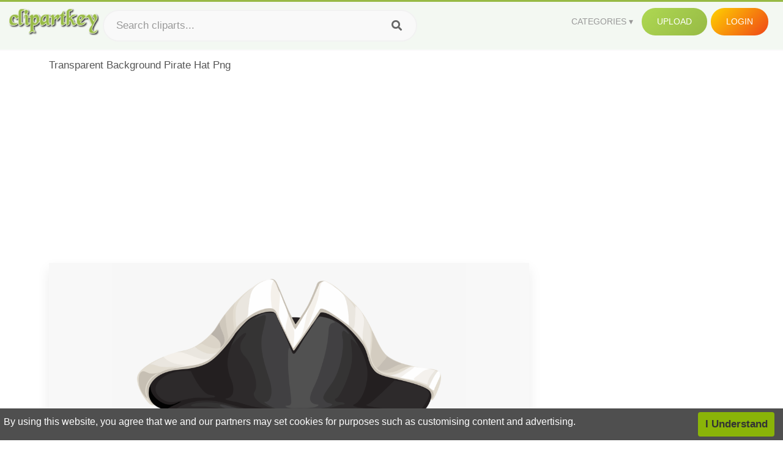

--- FILE ---
content_type: text/html;charset=utf-8
request_url: https://www.clipartkey.com/view/ooThxR_transparent-background-pirate-hat-png/
body_size: 11553
content:






<!DOCTYPE html>
<html xmlns="//www.w3.org/1999/xhtml" lang="en"><head>
<meta name="viewport" content="width=device-width">
<meta name="viewport" content="initial-scale=1.0">
<meta name="robots" content="index,follow">


<title>Transparent Background Pirate Hat Png ,  Free Transparent Clipart - ClipartKey</title>

<meta name="description" content="Transparent Background Pirate Hat Png is a free transparent background clipart image uploaded by Tibiabr Fansite. Download it for free and search more on ClipartKey.">
<meta property="keywords" content="Transparent Background Pirate Hat Png, free clipart download, png, clipart , clip art, transparent clipart, free download, png download , background, fashion, skull, cap, texture, ladies hat, sword, head, pattern, style, ship, lady, frame, accessory, captain, isolated, design, set, treasure, baseball hat,   ">


         

<meta property="og:locale" content="en_US">


<meta property="og:type" content="website" />
<meta property="og:url" content="https://www.clipartkey.com/view/ooThxR_transparent-background-pirate-hat-png/" />
<meta property="og:title" content="Transparent Background Pirate Hat Png ,  Free Transparent Clipart - ClipartKey" />
<meta property="og:description" content="Transparent Background Pirate Hat Png is a free transparent background clipart image uploaded by Tibiabr Fansite. Download it for free and search more on ClipartKey." />
<meta property="og:image" content="https://www.clipartkey.com/mpngs/m/116-1160140_transparent-background-pirate-hat-png.png">
<meta property="og:site_name" content="clipartkey.com" />
<meta name="twitter:card" content="photo">
<meta name="twitter:title" content="Transparent Background Pirate Hat Png ,  Free Transparent Clipart - ClipartKey">
<meta name="twitter:image" content="https://www.clipartkey.com/mpngs/m/116-1160140_transparent-background-pirate-hat-png.png">
 
<script data-ad-client="ca-pub-7597197106102937" async src="https://pagead2.googlesyndication.com/pagead/js/adsbygoogle.js"></script>


 <link rel="canonical" href="https://www.clipartkey.com/view/ooThxR_transparent-background-pirate-hat-png/" />
 
 
<link rel="stylesheet" type="text/css" href="/css/style.css?v=1.1">
<link rel="stylesheet" href="/css/all.min.css?v=2">
<link rel="stylesheet" href="/css/indexnew.css?v=2" />
<link rel="stylesheet" href="/css/page.css" />
<link rel="stylesheet" href="/css/style-content.css">
<style>
@media screen and (min-width:700px){form.search-form{     width: 30em; } }
.pilla {
    margin: 5px 5px -5px 5px;
    padding: 12px 10px!important;
    border-radius: 24px;
    border: 1px solid #ccc;
    line-height: 50px;
    height: 30px;
    text-transform: capitalize!important;
}
.breadcrumb a:hover{    background-color:#f7f8e9;color:#000;}
.colorlist a:hover{border: 1px solid #222!important;}
.pagination {
    list-style-type: none;
    display: -webkit-box;
    display: -webkit-flex;
    display: -ms-flexbox;
    display: flex;
    -webkit-box-pack: center;
    -webkit-justify-content: center;
    -ms-flex-pack: center;
    justify-content: center;
    -webkit-box-align: center;
    -webkit-align-items: center;
    -ms-flex-align: center;
    align-items: center;
    padding: 1.5rem 0 2rem;
}
.pagination li {
    margin: 0 .10rem;

}
.itemcss:hover {
    background-color: #877e7e;
	color: #FFF!important;
}
.active,.active .itemcss, .active .itemcss:hover {
    background-color: #696a67!important;
    color: #FFF!important;
}

.itemcss {
    display: block;
    padding: .6rem 1.2rem;
    text-decoration: none;
    margin-left: 8px;
    font-size: 1.325rem;
    color: #796d6d;
    background-color: #f4f2f2;
    border-radius: 2px;
    -moz-border-radius: 2px;
    -webkit-border-radius: 4px;
    -o-border-radius: 2px;
}
 

.pdt-img-border:hover .list-tree-btns {
    display: block;
}
.pdt-img-border:hover .pdt-img-gray{display:block}
.list-tree-btns {
    display: none;
    position: absolute;
    left: 0;
    top: 50%;
    margin-top: -45px;
    z-index: 9;
    width: 100%;
    height: 90px;
    color: #fff;
    text-align: center;
    z-index: 5;
}
.pdt-btn-link {
    display: block;
    margin-left: auto;
    margin-right: auto;
    background: #f78c0c;
    border-radius: 4px;
    text-align: center;
    width: 280px;
    padding: 10px 0;
    color: #fff;
}
.pdt-btn-i {
    display: inline-block;
    height: 25px;
    width: 25px;
    vertical-align: middle;
    display: inline-block;
    background: url(/images/icon-down.png) no-repeat;
    background-size: cover;
}
.pdt-btn-box {
    display: inline-block;
    vertical-align: middle;
    margin-left: 10px;
}
.pdt-img-gray {
    display: none;
    position: absolute;
    left: 0;
    top: 0;
    bottom: 0;
    right: 0;
    width: 100%;
    height: 100%;
    z-index: 2;
    background: rgba(0,0,0,.4);
}
div.right_sidebar div.home_categories {
  margin: 0 0 20px 0;
}
div.home_categories_sidebar a {
  float: none;
  margin: 0 0 13px 0;
  width: auto;
  height: 80px;
  font-size: 18px;
}

@media screen and (max-width: 900px){
	.right_sidebar {
	display:none;
}
}

div.tags_single a {
    display: inline-block;
    padding: 2px 11px;
    margin: 0 4px 5px 0;
    color: #999;
    font-size: 13px;
    text-decoration: none;
    background: #efefef;
    border-radius: 2px;
}

.click_pop {cursor:pointer!important;}
</style>

 
</head>

<body class="home page-template-default page page-id-5494 responsive-menu-slide-right">


 
 







<div class="header" id="topid" >
<a href="/" class="logo" title="Free Stock Photos">
<img src="/images/logo.png" width="150"  alt="Free Stock Photos" />
</a>
<form method="get" id="topsearchid" class="search-form" action="/search.html" style="margin-left:3px;" onsubmit="return search(this);">
<input aria-label="Search term" type="text" class="search-field" placeholder="Search cliparts..." value="" name="k" />
<input aria-label="Search" type="submit" class="search-submit" value="&#xf002;" style="font-family:'Font Awesome 5 Free';font-weight: 900;" />
</form>
<style>i.new-posts {display: inline;}</style>
<ul id="menu-pj" class="headermenu2015" style="float:right;"> 
<li id="menu-item-3475" class="menu-item menu-item-type-custom menu-item-object-custom menu-item-has-children menu-item-3475"><a href="#"><strong>Categories</strong></a>
<ul class="sub-menu">



<li id="menu-item-3459" class="menu-item menu-item-type-taxonomy menu-item-object-category menu-item-3459">
<a title="Animals Clipart" href="https://www.clipartkey.com/category/1/">Animals</a></li>

<li id="menu-item-3459" class="menu-item menu-item-type-taxonomy menu-item-object-category menu-item-3459">
<a title="Architecture Clipart" href="https://www.clipartkey.com/category/102/">Architecture</a></li>

<li id="menu-item-3459" class="menu-item menu-item-type-taxonomy menu-item-object-category menu-item-3459">
<a title="Astrological Signs Clipart" href="https://www.clipartkey.com/category/113/">Astrological Signs</a></li>

<li id="menu-item-3459" class="menu-item menu-item-type-taxonomy menu-item-object-category menu-item-3459">
<a title="Cars Clipart" href="https://www.clipartkey.com/category/125/">Cars</a></li>

<li id="menu-item-3459" class="menu-item menu-item-type-taxonomy menu-item-object-category menu-item-3459">
<a title="Celebrities Clipart" href="https://www.clipartkey.com/category/194/">Celebrities</a></li>

<li id="menu-item-3459" class="menu-item menu-item-type-taxonomy menu-item-object-category menu-item-3459">
<a title="Clothing Clipart" href="https://www.clipartkey.com/category/369/">Clothing</a></li>

<li id="menu-item-3459" class="menu-item menu-item-type-taxonomy menu-item-object-category menu-item-3459">
<a title="Electronics Clipart" href="https://www.clipartkey.com/category/409/">Electronics</a></li>

<li id="menu-item-3459" class="menu-item menu-item-type-taxonomy menu-item-object-category menu-item-3459">
<a title="Fantasy, Religion Clipart" href="https://www.clipartkey.com/category/459/">Fantasy, Religion</a></li>

<li id="menu-item-3459" class="menu-item menu-item-type-taxonomy menu-item-object-category menu-item-3459">
<a title="Flowers Clipart" href="https://www.clipartkey.com/category/514/">Flowers</a></li>

<li id="menu-item-3459" class="menu-item menu-item-type-taxonomy menu-item-object-category menu-item-3459">
<a title="Food Clipart" href="https://www.clipartkey.com/category/526/">Food</a></li>

<li id="menu-item-3459" class="menu-item menu-item-type-taxonomy menu-item-object-category menu-item-3459">
<a title="Fruits, Nuts Clipart" href="https://www.clipartkey.com/category/606/">Fruits, Nuts</a></li>

<li id="menu-item-3459" class="menu-item menu-item-type-taxonomy menu-item-object-category menu-item-3459">
<a title="Furniture Clipart" href="https://www.clipartkey.com/category/642/">Furniture</a></li>

<li id="menu-item-3459" class="menu-item menu-item-type-taxonomy menu-item-object-category menu-item-3459">
<a title="Games Clipart" href="https://www.clipartkey.com/category/665/">Games</a></li>

<li id="menu-item-3459" class="menu-item menu-item-type-taxonomy menu-item-object-category menu-item-3459">
<a title="Heroes, Actors Clipart" href="https://www.clipartkey.com/category/685/">Heroes, Actors</a></li>

<li id="menu-item-3459" class="menu-item menu-item-type-taxonomy menu-item-object-category menu-item-3459">
<a title="Holidays Clipart" href="https://www.clipartkey.com/category/727/">Holidays</a></li>

<li id="menu-item-3459" class="menu-item menu-item-type-taxonomy menu-item-object-category menu-item-3459">
<a title="Insects Clipart" href="https://www.clipartkey.com/category/738/">Insects</a></li>

<li id="menu-item-3459" class="menu-item menu-item-type-taxonomy menu-item-object-category menu-item-3459">
<a title="Jewelry And Gems Clipart" href="https://www.clipartkey.com/category/758/">Jewelry And Gems</a></li>

<li id="menu-item-3459" class="menu-item menu-item-type-taxonomy menu-item-object-category menu-item-3459">
<a title="Logos Clipart" href="https://www.clipartkey.com/category/773/">Logos</a></li>

<li id="menu-item-3459" class="menu-item menu-item-type-taxonomy menu-item-object-category menu-item-3459">
<a title="Miscellaneous Clipart" href="https://www.clipartkey.com/category/836/">Miscellaneous</a></li>

<li id="menu-item-3459" class="menu-item menu-item-type-taxonomy menu-item-object-category menu-item-3459">
<a title="Nature Clipart" href="https://www.clipartkey.com/category/901/">Nature</a></li>

<li id="menu-item-3459" class="menu-item menu-item-type-taxonomy menu-item-object-category menu-item-3459">
<a title="Objects Clipart" href="https://www.clipartkey.com/category/952/">Objects</a></li>

<li id="menu-item-3459" class="menu-item menu-item-type-taxonomy menu-item-object-category menu-item-3459">
<a title="People Clipart" href="https://www.clipartkey.com/category/1029/">People</a></li>

<li id="menu-item-3459" class="menu-item menu-item-type-taxonomy menu-item-object-category menu-item-3459">
<a title="Sport Clipart" href="https://www.clipartkey.com/category/1098/">Sport</a></li>

<li id="menu-item-3459" class="menu-item menu-item-type-taxonomy menu-item-object-category menu-item-3459">
<a title="Symbols Clipart" href="https://www.clipartkey.com/category/1160/">Symbols</a></li>

<li id="menu-item-3459" class="menu-item menu-item-type-taxonomy menu-item-object-category menu-item-3459">
<a title="Tableware Clipart" href="https://www.clipartkey.com/category/1173/">Tableware</a></li>

<li id="menu-item-3459" class="menu-item menu-item-type-taxonomy menu-item-object-category menu-item-3459">
<a title="Technic Clipart" href="https://www.clipartkey.com/category/1191/">Technic</a></li>

<li id="menu-item-3459" class="menu-item menu-item-type-taxonomy menu-item-object-category menu-item-3459">
<a title="Transport Clipart" href="https://www.clipartkey.com/category/1236/">Transport</a></li>

<li id="menu-item-3459" class="menu-item menu-item-type-taxonomy menu-item-object-category menu-item-3459">
<a title="Vegetables Clipart" href="https://www.clipartkey.com/category/1254/">Vegetables</a></li>

<li id="menu-item-3459" class="menu-item menu-item-type-taxonomy menu-item-object-category menu-item-3459">
<a title="Weapons Clipart" href="https://www.clipartkey.com/category/1279/">Weapons</a></li>

<li id="menu-item-3459" class="menu-item menu-item-type-taxonomy menu-item-object-category menu-item-3459">
<a title="Words, Phrases, Labels Clipart" href="https://www.clipartkey.com/category/1319/">Words, Phrases, Labels</a></li>


</ul>
</li>
 
<li id="menu-item-6318" class="menu_green menu-item menu-item-type-custom menu-item-object-custom menu-item-6318">
<a  rel="nofollow" href="/upload/">Upload</a>
</li>


<li id="menu-item-10522" class="menu_gold menu-item menu-item-type-post_type menu-item-object-page menu-item-10522">
<a rel="nofollow" href="/login/" class="modal_trigger_reg">Login</a></li>





 
</ul>

<div class="cleaner"></div>
</div>

<script> 
function search(thisfrm){ var k = thisfrm.k.value; if (k == "") { return false; }
			k = k.replace(/(^\s*)|(\s*$)/g, "");
			k = k.toLowerCase().replace(/ /g, "-");
			if (k == "") { return false; }
			window.location = "https://www.clipartkey.com/search/"+k+"/";
			return false;
} 

function search2(thisfrm){ var k = thisfrm.k.value; if (k == "") { return false; }
			k = k.replace(/(^\s*)|(\s*$)/g, "");
			k = k.replace("clipart", " ");
			k = k.replace("clip art", " ");
			k = k.replace("  ", "");
			k = k.replace("  ", "");
			k = k.toLowerCase().replace(/ /g, "-");
			if (k == "") { return false; }
			window.location = "https://www.clipartkey.com/search/"+k+"/";
			return false;
} 

</script>
 


<div class="container">



<div class="sticky_wrap">
<div class="content">
<article style="line-height:2.8;">
Transparent Background Pirate Hat Png



<div style="margin:10px 0 10px">
<ins class="adsbygoogle"
     style="display:block"
     data-ad-client="ca-pub-7597197106102937"
     data-ad-slot="8410666196"
     data-ad-format="auto"
     data-full-width-responsive="true"></ins>
<script>     (adsbygoogle = window.adsbygoogle || []).push({});
</script>
</div>




<div class="schema"  >
<div class="img_wrap ">


<picture class=" pdt-img-border">
 

<a rel="nofollow" class="pdt-img-gray" href="javascript:void(0)" style="cursor:default;"></a>

<img itemprop="contentUrl" class="image  " style="max-width:80%;max-height:550px;" src="https://www.clipartkey.com/mpngs/m/116-1160140_transparent-background-pirate-hat-png.png" title="Transparent Background Pirate Hat Png, Transparent Clipart" alt="Transparent Background Pirate Hat Png, Transparent Clipart" scale="0">
 
 

<div class="list-tree-btns">
			
			<div class="addthis_inline_share_toolbox"  ></div>


            <a rel="nofollow" href="/downpng/ooThxR_transparent-background-pirate-hat-png/" class="pdt-btn-link  " title="Transparent Background Pirate Hat Png, Transparent Clipart">
                <i class="pdt-btn-i"></i>
                <div class="pdt-btn-box"><p class="pdt-btn-title" style="margin-bottom:0px!important;color:#fff;">157 KB</p>
                </div>
            </a>

</div>

</picture>



</div>
<div class="title_wrap">
<div class="single_title">
<h1> Transparent Background Pirate Hat Png </h1>
<h2>  / 24 views</h2>
</div>
<div class="single_author">
<a href="/upic/2404/">
<img   src="/userimgs/2404.jpg"  class="avatar avatar-70 photo" height="70" width="70" originals="70" scale="1.25"></a>
<p>Uploaded by <a class="underline" href="/upic/2404/" ><span itemprop="author"> Tibiabr Fansite</span></a></p>
<a rel="nofollow" class="donation" target="_blank" href="/conus/"> &nbsp; Send Message</a>
<div class="cleaner"></div>
</div>
</div>
<div class="download_section_wrap">

<div style="margin:10px 0 10px">

<script async src="https://pagead2.googlesyndication.com/pagead/js/adsbygoogle.js"></script>
<ins class="adsbygoogle"
     style="display:block"
     data-ad-client="ca-pub-7597197106102937"
     data-ad-slot="3672163616"
     data-ad-format="link"
     data-full-width-responsive="true"></ins>
<script>
     (adsbygoogle = window.adsbygoogle || []).push({});
</script>

</div>

<div class="download_box">
<a class="button big " rel="nofollow" href="/downpng/ooThxR_transparent-background-pirate-hat-png/"><i class="fas fa-download"></i>&nbsp; Download Transparent Clipart</a>
<a class="button gold" target="_blank" rel="nofollow" href="/todmca/"><i class="fas fa-heart"></i>&nbsp; DMCA Repoart!</a>
</div>
 
<div class="single_promotion">
<p class="advertisement" style="    font-size: 13px;"><b>File Size: </b>157 KB</p>
<p class="advertisement"><b>Resolution: </b>773x776</p>
<p class="advertisement"><b>Image License:</b> Personal Use Only</p>
<p class="advertisement"><b>Downloads:</b> 15</p>
</div>
<div class="cleaner"></div>
</div>


<div style="margin:10px 0 10px">
<!-- auto-heng-2 -->
<ins class="adsbygoogle"
     style="display:block"
     data-ad-client="ca-pub-7597197106102937"
     data-ad-slot="6198795198"
     data-ad-format="auto"
     data-full-width-responsive="true"></ins>
<script>
     (adsbygoogle = window.adsbygoogle || []).push({});
</script>
</div>


<div class="tags_single">
<span itemprop="description">

                
		
		

 <a  style="text-transform:capitalize;" href="https://www.clipartkey.com/search/background/" rel="tag">background</a>
 
 
		
,

 <a  style="text-transform:capitalize;" href="https://www.clipartkey.com/search/fashion/" rel="tag">fashion</a>
 
 
		
,

 <a  style="text-transform:capitalize;" href="https://www.clipartkey.com/search/skull/" rel="tag">skull</a>
 
 
		
,

 <a  style="text-transform:capitalize;" href="https://www.clipartkey.com/search/cap/" rel="tag">cap</a>
 
 
		
,

 <a  style="text-transform:capitalize;" href="https://www.clipartkey.com/search/texture/" rel="tag">texture</a>
 
 
		
,

 <a  style="text-transform:capitalize;" href="https://www.clipartkey.com/search/ladies-hat/" rel="tag">ladies hat</a>
 
 
		
,

 <a  style="text-transform:capitalize;" href="https://www.clipartkey.com/search/sword/" rel="tag">sword</a>
 
 
		
,

 <a  style="text-transform:capitalize;" href="https://www.clipartkey.com/search/head/" rel="tag">head</a>
 
 
		
,

 <a  style="text-transform:capitalize;" href="https://www.clipartkey.com/search/pattern/" rel="tag">pattern</a>
 
 
		
,

 <a  style="text-transform:capitalize;" href="https://www.clipartkey.com/search/style/" rel="tag">style</a>
 
 
		
,

 <a  style="text-transform:capitalize;" href="https://www.clipartkey.com/search/ship/" rel="tag">ship</a>
 
 
		
,

 <a  style="text-transform:capitalize;" href="https://www.clipartkey.com/search/lady/" rel="tag">lady</a>
 
 
		
,

 <a  style="text-transform:capitalize;" href="https://www.clipartkey.com/search/frame/" rel="tag">frame</a>
 
 
		
,

 <a  style="text-transform:capitalize;" href="https://www.clipartkey.com/search/accessory/" rel="tag">accessory</a>
 
 
		
,

 <a  style="text-transform:capitalize;" href="https://www.clipartkey.com/search/captain/" rel="tag">captain</a>
 
 
		
,

 <a  style="text-transform:capitalize;" href="https://www.clipartkey.com/search/isolated/" rel="tag">isolated</a>
 
 
		
,

 <a  style="text-transform:capitalize;" href="https://www.clipartkey.com/search/design/" rel="tag">design</a>
 
 
		
,

 <a  style="text-transform:capitalize;" href="https://www.clipartkey.com/search/set/" rel="tag">set</a>
 
 
		
,

 <a  style="text-transform:capitalize;" href="https://www.clipartkey.com/search/treasure/" rel="tag">treasure</a>
 
 
		
,

 <a  style="text-transform:capitalize;" href="https://www.clipartkey.com/search/baseball-hat/" rel="tag">baseball hat</a>
 
 
		
,

 <a  style="text-transform:capitalize;" href="https://www.clipartkey.com/search/wallpaper/" rel="tag">wallpaper</a>
 
 
		
,

 <a  style="text-transform:capitalize;" href="https://www.clipartkey.com/search/retro/" rel="tag">retro</a>
 
 
		
,

 <a  style="text-transform:capitalize;" href="https://www.clipartkey.com/search/hook/" rel="tag">hook</a>
 
 
		
,

 <a  style="text-transform:capitalize;" href="https://www.clipartkey.com/search/collection/" rel="tag">collection</a>
 
 
		
,

 <a  style="text-transform:capitalize;" href="https://www.clipartkey.com/search/illustration/" rel="tag">illustration</a>
 
 
		
,

 <a  style="text-transform:capitalize;" href="https://www.clipartkey.com/search/female/" rel="tag">female</a>
 
 
		
,

 <a  style="text-transform:capitalize;" href="https://www.clipartkey.com/search/danger/" rel="tag">danger</a>
 
 
		
,

 <a  style="text-transform:capitalize;" href="https://www.clipartkey.com/search/woman-hat/" rel="tag">woman hat</a>
 
 
		
,

 <a  style="text-transform:capitalize;" href="https://www.clipartkey.com/search/abstract/" rel="tag">abstract</a>
 
 
		
,

 <a  style="text-transform:capitalize;" href="https://www.clipartkey.com/search/baseball-cap/" rel="tag">baseball cap</a>
 
 
		
,

 <a  style="text-transform:capitalize;" href="https://www.clipartkey.com/search/chest/" rel="tag">chest</a>
 
 
		
,

 <a  style="text-transform:capitalize;" href="https://www.clipartkey.com/search/top-hat/" rel="tag">top hat</a>
 
 
		
,

 <a  style="text-transform:capitalize;" href="https://www.clipartkey.com/search/square/" rel="tag">square</a>
 
 
		
,

 <a  style="text-transform:capitalize;" href="https://www.clipartkey.com/search/elegant/" rel="tag">elegant</a>
 
 
		
,

 <a  style="text-transform:capitalize;" href="https://www.clipartkey.com/search/pirate-hat/" rel="tag">pirate hat</a>
 
 
		
,

 <a  style="text-transform:capitalize;" href="https://www.clipartkey.com/search/poster/" rel="tag">poster</a>
 
 
		
,

 <a  style="text-transform:capitalize;" href="https://www.clipartkey.com/search/gold/" rel="tag">gold</a>
 
 
		
,

 <a  style="text-transform:capitalize;" href="https://www.clipartkey.com/search/leaves/" rel="tag">leaves</a>
 
 
		
,

 <a  style="text-transform:capitalize;" href="https://www.clipartkey.com/search/flag/" rel="tag">flag</a>
 
 
		
,

 <a  style="text-transform:capitalize;" href="https://www.clipartkey.com/search/floral/" rel="tag">floral</a>
 
 
		
 
		  
 

</span>
<div class="cleaner"></div>
</div>
</div>
</article>



</div>
<div class="sidebar_wrap" style="position: static; width: 300px; display: block; vertical-align: baseline; float: right;">

<div class="right_sidebar">

<div style="margin:10px 0 10px">
<ins class="adsbygoogle"
     style="display:block"
     data-ad-client="ca-pub-7597197106102937"
     data-ad-slot="8410666196"
     data-ad-format="auto"
     data-full-width-responsive="true"></ins>
<script>     (adsbygoogle = window.adsbygoogle || []).push({});
</script>
</div>


<div class="section">
	<span class="title">Popular Searches</span>
	<span class="color_line"></span>
</div>

  
<div class="home_categories home_categories_sidebar">

<a href="https://www.clipartkey.com/search/pirate-hat/" title="pirate hat"  style="text-transform:capitalize;background:  center center rgb(217, 213, 213);">
<span>pirate hat Clipart</span></a>

<a href="https://www.clipartkey.com/search/hat/" title="hat"  style="text-transform:capitalize;background:  center center rgb(217, 213, 213);">
<span>hat Clipart</span></a>

<a href="https://www.clipartkey.com/search/pirate/" title="pirate"  style="text-transform:capitalize;background:  center center rgb(217, 213, 213);">
<span>pirate Clipart</span></a>

<a href="https://www.clipartkey.com/search/chef-hat/" title="chef hat"  style="text-transform:capitalize;background:  center center rgb(217, 213, 213);">
<span>chef hat Clipart</span></a>

<a href="https://www.clipartkey.com/search/party-hat/" title="party hat"  style="text-transform:capitalize;background:  center center rgb(217, 213, 213);">
<span>party hat Clipart</span></a>

<a href="https://www.clipartkey.com/search/cat-in-the-hat/" title="cat in the hat"  style="text-transform:capitalize;background:  center center rgb(217, 213, 213);">
<span>cat in the hat Clipart</span></a>
 
</div>
  

<div style="margin:10px 0 10px">
<ins class="adsbygoogle"
     style="display:block"
     data-ad-client="ca-pub-7597197106102937"
     data-ad-slot="8410666196"
     data-ad-format="auto"
     data-full-width-responsive="true"></ins>
<script>
     (adsbygoogle = window.adsbygoogle || []).push({});
</script>
</div>


<div class="section mobile_off"></div>
</div>

</div>
<div class="cleaner"></div>
</div>
</div>




 
 		<div class="contentlist clearfix">
	 
			<section class="clearfix mtop20"> 
			<div style="text-transform:capitalize;font-size:22px;">
			Similar With pirate hat clip art
			</div>
				<ul id="img_grid" class="list-one-ul-s3 clearfix">




					<li class="item" data-w="267" data-h="240">
		            	<img class="lazy" src="/images/bg.png" data-original="https://s.clipartkey.com/mpngs/s/46-461306_transparent-pirate-eye-patch-clipart-runescape-pirate-hat.png" alt="Transparent Pirate Eye Patch Clipart - Runescape Pirate Hat Png, Transparent Clipart" title="Transparent Pirate Eye Patch Clipart - Runescape Pirate Hat Png, Transparent Clipart">
						<a href="/view/hxhwow_transparent-pirate-eye-patch-clipart-runescape-pirate-hat/" class="list-one-link"></a>
 		            	<div class="list-one-btns">
			<a  href="/view/hxhwow_transparent-pirate-eye-patch-clipart-runescape-pirate-hat/" class="list-one-link3 " alt="Transparent Pirate Eye Patch Clipart - Runescape Pirate Hat Png, Transparent Clipart"><img src="/images/d44.png" width="40" height="40"></a>
						</div>
		            	<div class="list-one-btns-2">
							<span class="list-one-link4 btn-hover" style="color:white;padding-left:3px;">
							 1000*895  
							
							<span style="float:right;padding-right:3px;">159KB</span></span> 
						</div>
					</li>



					<li class="item" data-w="375" data-h="240">
		            	<img class="lazy" src="/images/bg.png" data-original="https://s.clipartkey.com/mpngs/s/325-3252356_transparent-pirate-hat-clipart-black-and-white-pirate.png" alt="Transparent Pirate Hat Clipart Black And White - Pirate Hat Photo Booth Prop, Transparent Clipart" title="Transparent Pirate Hat Clipart Black And White - Pirate Hat Photo Booth Prop, Transparent Clipart">
						<a href="/view/ihmwwwh_transparent-pirate-hat-clipart-black-and-white-pirate/" class="list-one-link"></a>
 		            	<div class="list-one-btns">
			<a  href="/view/ihmwwwh_transparent-pirate-hat-clipart-black-and-white-pirate/" class="list-one-link3 " alt="Transparent Pirate Hat Clipart Black And White - Pirate Hat Photo Booth Prop, Transparent Clipart"><img src="/images/d44.png" width="40" height="40"></a>
						</div>
		            	<div class="list-one-btns-2">
							<span class="list-one-link4 btn-hover" style="color:white;padding-left:3px;">
							 796*480  
							
							<span style="float:right;padding-right:3px;">33KB</span></span> 
						</div>
					</li>



					<li class="item" data-w="375" data-h="240">
		            	<img class="lazy" src="/images/bg.png" data-original="https://s.clipartkey.com/mpngs/s/46-461021_pirate-hat-transparent-pirate-hat-clipart-transparent.png" alt="Pirate Hat Transparent - Pirate Hat Clipart Transparent, Transparent Clipart" title="Pirate Hat Transparent - Pirate Hat Clipart Transparent, Transparent Clipart">
						<a href="/view/hxhJii_pirate-hat-transparent-pirate-hat-clipart-transparent/" class="list-one-link"></a>
 		            	<div class="list-one-btns">
			<a  href="/view/hxhJii_pirate-hat-transparent-pirate-hat-clipart-transparent/" class="list-one-link3 " alt="Pirate Hat Transparent - Pirate Hat Clipart Transparent, Transparent Clipart"><img src="/images/d44.png" width="40" height="40"></a>
						</div>
		            	<div class="list-one-btns-2">
							<span class="list-one-link4 btn-hover" style="color:white;padding-left:3px;">
							 800*396  
							
							<span style="float:right;padding-right:3px;">248KB</span></span> 
						</div>
					</li>



					<li class="item" data-w="375" data-h="240">
		            	<img class="lazy" src="/images/bg.png" data-original="https://s.clipartkey.com/mpngs/s/46-461026_clip-art-collection-of-free-download-pirate-hat.png" alt="Clip Art Collection Of Free Download - Pirate Hat Png, Transparent Clipart" title="Clip Art Collection Of Free Download - Pirate Hat Png, Transparent Clipart">
						<a href="/view/hxhJih_clip-art-collection-of-free-download-pirate-hat/" class="list-one-link"></a>
 		            	<div class="list-one-btns">
			<a  href="/view/hxhJih_clip-art-collection-of-free-download-pirate-hat/" class="list-one-link3 " alt="Clip Art Collection Of Free Download - Pirate Hat Png, Transparent Clipart"><img src="/images/d44.png" width="40" height="40"></a>
						</div>
		            	<div class="list-one-btns-2">
							<span class="list-one-link4 btn-hover" style="color:white;padding-left:3px;">
							 800*468  
							
							<span style="float:right;padding-right:3px;">181KB</span></span> 
						</div>
					</li>



					<li class="item" data-w="375" data-h="240">
		            	<img class="lazy" src="/images/bg.png" data-original="https://s.clipartkey.com/mpngs/s/46-461034_robe-hat-fashion-accessory-drawing-pirate-hat-png.png" alt="Robe Hat Fashion Accessory Drawing - Pirate Hat Png, Transparent Clipart" title="Robe Hat Fashion Accessory Drawing - Pirate Hat Png, Transparent Clipart">
						<a href="/view/hxhJiJ_robe-hat-fashion-accessory-drawing-pirate-hat-png/" class="list-one-link"></a>
 		            	<div class="list-one-btns">
			<a  href="/view/hxhJiJ_robe-hat-fashion-accessory-drawing-pirate-hat-png/" class="list-one-link3 " alt="Robe Hat Fashion Accessory Drawing - Pirate Hat Png, Transparent Clipart"><img src="/images/d44.png" width="40" height="40"></a>
						</div>
		            	<div class="list-one-btns-2">
							<span class="list-one-link4 btn-hover" style="color:white;padding-left:3px;">
							 800*461  
							
							<span style="float:right;padding-right:3px;">77KB</span></span> 
						</div>
					</li>



					<li class="item" data-w="317" data-h="240">
		            	<img class="lazy" src="/images/bg.png" data-original="https://s.clipartkey.com/mpngs/s/46-461097_leather-pirate-hat.png" alt="Leather Pirate Hat, Transparent Clipart" title="Leather Pirate Hat, Transparent Clipart">
						<a href="/view/hxhJoR_leather-pirate-hat/" class="list-one-link"></a>
 		            	<div class="list-one-btns">
			<a  href="/view/hxhJoR_leather-pirate-hat/" class="list-one-link3 " alt="Leather Pirate Hat, Transparent Clipart"><img src="/images/d44.png" width="40" height="40"></a>
						</div>
		            	<div class="list-one-btns-2">
							<span class="list-one-link4 btn-hover" style="color:white;padding-left:3px;">
							 850*850  
							
							<span style="float:right;padding-right:3px;">241KB</span></span> 
						</div>
					</li>



					<li class="item" data-w="347" data-h="240">
		            	<img class="lazy" src="/images/bg.png" data-original="https://s.clipartkey.com/mpngs/s/46-461104_transparent-pirate-hat-png-club-penguin-pirate-hat.png" alt="Transparent Pirate Hat Png - Club Penguin Pirate Hat, Transparent Clipart" title="Transparent Pirate Hat Png - Club Penguin Pirate Hat, Transparent Clipart">
						<a href="/view/hxhJox_transparent-pirate-hat-png-club-penguin-pirate-hat/" class="list-one-link"></a>
 		            	<div class="list-one-btns">
			<a  href="/view/hxhJox_transparent-pirate-hat-png-club-penguin-pirate-hat/" class="list-one-link3 " alt="Transparent Pirate Hat Png - Club Penguin Pirate Hat, Transparent Clipart"><img src="/images/d44.png" width="40" height="40"></a>
						</div>
		            	<div class="list-one-btns-2">
							<span class="list-one-link4 btn-hover" style="color:white;padding-left:3px;">
							 710*490  
							
							<span style="float:right;padding-right:3px;">42KB</span></span> 
						</div>
					</li>



					<li class="item" data-w="375" data-h="240">
		            	<img class="lazy" src="/images/bg.png" data-original="https://s.clipartkey.com/mpngs/s/46-461120_pirate-hat-png-download-pirate-hat-transparent-background.png" alt="Pirate Hat Png Download - Pirate Hat Transparent Background, Transparent Clipart" title="Pirate Hat Png Download - Pirate Hat Transparent Background, Transparent Clipart">
						<a href="/view/hxhJxJ_pirate-hat-png-download-pirate-hat-transparent-background/" class="list-one-link"></a>
 		            	<div class="list-one-btns">
			<a  href="/view/hxhJxJ_pirate-hat-png-download-pirate-hat-transparent-background/" class="list-one-link3 " alt="Pirate Hat Png Download - Pirate Hat Transparent Background, Transparent Clipart"><img src="/images/d44.png" width="40" height="40"></a>
						</div>
		            	<div class="list-one-btns-2">
							<span class="list-one-link4 btn-hover" style="color:white;padding-left:3px;">
							 800*800  
							
							<span style="float:right;padding-right:3px;">206KB</span></span> 
						</div>
					</li>



					<li class="item" data-w="348" data-h="240">
		            	<img class="lazy" src="/images/bg.png" data-original="https://s.clipartkey.com/mpngs/s/46-461222_jpg-transparent-stock-free-cheats-and-codes-club.png" alt="Jpg Transparent Stock Free Cheats And Codes - Club Penguin Pirate Hat, Transparent Clipart" title="Jpg Transparent Stock Free Cheats And Codes - Club Penguin Pirate Hat, Transparent Clipart">
						<a href="/view/hxhwRw_jpg-transparent-stock-free-cheats-and-codes-club/" class="list-one-link"></a>
 		            	<div class="list-one-btns">
			<a  href="/view/hxhwRw_jpg-transparent-stock-free-cheats-and-codes-club/" class="list-one-link3 " alt="Jpg Transparent Stock Free Cheats And Codes - Club Penguin Pirate Hat, Transparent Clipart"><img src="/images/d44.png" width="40" height="40"></a>
						</div>
		            	<div class="list-one-btns-2">
							<span class="list-one-link4 btn-hover" style="color:white;padding-left:3px;">
							 1600*1099  
							
							<span style="float:right;padding-right:3px;">91KB</span></span> 
						</div>
					</li>



					<li class="item" data-w="215" data-h="240">
		            	<img class="lazy" src="/images/bg.png" data-original="https://s.clipartkey.com/mpngs/s/46-461331_pirate-hat-transparent-pirate-hat-transparent-background.png" alt="Pirate Hat Transparent - Pirate Hat Transparent Background, Transparent Clipart" title="Pirate Hat Transparent - Pirate Hat Transparent Background, Transparent Clipart">
						<a href="/view/hxhwJR_pirate-hat-transparent-pirate-hat-transparent-background/" class="list-one-link"></a>
 		            	<div class="list-one-btns">
			<a  href="/view/hxhwJR_pirate-hat-transparent-pirate-hat-transparent-background/" class="list-one-link3 " alt="Pirate Hat Transparent - Pirate Hat Transparent Background, Transparent Clipart"><img src="/images/d44.png" width="40" height="40"></a>
						</div>
		            	<div class="list-one-btns-2">
							<span class="list-one-link4 btn-hover" style="color:white;padding-left:3px;">
							 600*668  
							
							<span style="float:right;padding-right:3px;">235KB</span></span> 
						</div>
					</li>



					<li class="item" data-w="375" data-h="240">
		            	<img class="lazy" src="/images/bg.png" data-original="https://s.clipartkey.com/mpngs/s/46-461336_transparent-eyepatch-png-pirate-hat-osrs.png" alt="Transparent Eyepatch Png - Pirate Hat Osrs, Transparent Clipart" title="Transparent Eyepatch Png - Pirate Hat Osrs, Transparent Clipart">
						<a href="/view/hxhwJb_transparent-eyepatch-png-pirate-hat-osrs/" class="list-one-link"></a>
 		            	<div class="list-one-btns">
			<a  href="/view/hxhwJb_transparent-eyepatch-png-pirate-hat-osrs/" class="list-one-link3 " alt="Transparent Eyepatch Png - Pirate Hat Osrs, Transparent Clipart"><img src="/images/d44.png" width="40" height="40"></a>
						</div>
		            	<div class="list-one-btns-2">
							<span class="list-one-link4 btn-hover" style="color:white;padding-left:3px;">
							 991*536  
							
							<span style="float:right;padding-right:3px;">16KB</span></span> 
						</div>
					</li>



					<li class="item" data-w="275" data-h="240">
		            	<img class="lazy" src="/images/bg.png" data-original="https://s.clipartkey.com/mpngs/s/125-1256071_piracy-vector-navio-pirata-pirate-hat-cartoon-png.png" alt="Piracy Vector Navio Pirata - Pirate Hat Cartoon Png, Transparent Clipart" title="Piracy Vector Navio Pirata - Pirate Hat Cartoon Png, Transparent Clipart">
						<a href="/view/omTxJo_piracy-vector-navio-pirata-pirate-hat-cartoon-png/" class="list-one-link"></a>
 		            	<div class="list-one-btns">
			<a  href="/view/omTxJo_piracy-vector-navio-pirata-pirate-hat-cartoon-png/" class="list-one-link3 " alt="Piracy Vector Navio Pirata - Pirate Hat Cartoon Png, Transparent Clipart"><img src="/images/d44.png" width="40" height="40"></a>
						</div>
		            	<div class="list-one-btns-2">
							<span class="list-one-link4 btn-hover" style="color:white;padding-left:3px;">
							 1878*1636  
							
							<span style="float:right;padding-right:3px;">124KB</span></span> 
						</div>
					</li>



					<li class="item" data-w="239" data-h="240">
		            	<img class="lazy" src="/images/bg.png" data-original="https://s.clipartkey.com/mpngs/s/125-1256080_pirates-goof-off-pittsburgh-pirates-logo-pirates.png" alt="Pirates Goof Off - Pittsburgh Pirates Logo Pirates, Transparent Clipart" title="Pirates Goof Off - Pittsburgh Pirates Logo Pirates, Transparent Clipart">
						<a href="/view/omTxJm_pirates-goof-off-pittsburgh-pirates-logo-pirates/" class="list-one-link"></a>
 		            	<div class="list-one-btns">
			<a  href="/view/omTxJm_pirates-goof-off-pittsburgh-pirates-logo-pirates/" class="list-one-link3 " alt="Pirates Goof Off - Pittsburgh Pirates Logo Pirates, Transparent Clipart"><img src="/images/d44.png" width="40" height="40"></a>
						</div>
		            	<div class="list-one-btns-2">
							<span class="list-one-link4 btn-hover" style="color:white;padding-left:3px;">
							 1478*1480  
							
							<span style="float:right;padding-right:3px;">903KB</span></span> 
						</div>
					</li>



					<li class="item" data-w="212" data-h="240">
		            	<img class="lazy" src="/images/bg.png" data-original="https://s.clipartkey.com/mpngs/s/125-1256066_pirate-penguin-legend-of-mana.png" alt="Pirate Penguin Legend Of Mana, Transparent Clipart" title="Pirate Penguin Legend Of Mana, Transparent Clipart">
						<a href="/view/omTxJT_pirate-penguin-legend-of-mana/" class="list-one-link"></a>
 		            	<div class="list-one-btns">
			<a  href="/view/omTxJT_pirate-penguin-legend-of-mana/" class="list-one-link3 " alt="Pirate Penguin Legend Of Mana, Transparent Clipart"><img src="/images/d44.png" width="40" height="40"></a>
						</div>
		            	<div class="list-one-btns-2">
							<span class="list-one-link4 btn-hover" style="color:white;padding-left:3px;">
							 783*885  
							
							<span style="float:right;padding-right:3px;">1,131KB</span></span> 
						</div>
					</li>



					<li class="item" data-w="192" data-h="240">
		            	<img class="lazy" src="/images/bg.png" data-original="https://s.clipartkey.com/mpngs/s/125-1256077_pirate-png-high-quality-image-scribblenauts-pirate.png" alt="Pirate Png High-quality Image - Scribblenauts Pirate, Transparent Clipart" title="Pirate Png High-quality Image - Scribblenauts Pirate, Transparent Clipart">
						<a href="/view/omTxJJ_pirate-png-high-quality-image-scribblenauts-pirate/" class="list-one-link"></a>
 		            	<div class="list-one-btns">
			<a  href="/view/omTxJJ_pirate-png-high-quality-image-scribblenauts-pirate/" class="list-one-link3 " alt="Pirate Png High-quality Image - Scribblenauts Pirate, Transparent Clipart"><img src="/images/d44.png" width="40" height="40"></a>
						</div>
		            	<div class="list-one-btns-2">
							<span class="list-one-link4 btn-hover" style="color:white;padding-left:3px;">
							 527*706  
							
							<span style="float:right;padding-right:3px;">87KB</span></span> 
						</div>
					</li>



					<li class="item" data-w="360" data-h="240">
		            	<img class="lazy" src="/images/bg.png" data-original="https://s.clipartkey.com/mpngs/s/46-461063_hats-drawing-ship-captain-transparent-png-clipart-free.png" alt="Hats Drawing Ship Captain Transparent Png Clipart Free - Boat Captain Hat Clipart, Transparent Clipart" title="Hats Drawing Ship Captain Transparent Png Clipart Free - Boat Captain Hat Clipart, Transparent Clipart">
						<a href="/view/hxhJTT_hats-drawing-ship-captain-transparent-png-clipart-free/" class="list-one-link"></a>
 		            	<div class="list-one-btns">
			<a  href="/view/hxhJTT_hats-drawing-ship-captain-transparent-png-clipart-free/" class="list-one-link3 " alt="Hats Drawing Ship Captain Transparent Png Clipart Free - Boat Captain Hat Clipart, Transparent Clipart"><img src="/images/d44.png" width="40" height="40"></a>
						</div>
		            	<div class="list-one-btns-2">
							<span class="list-one-link4 btn-hover" style="color:white;padding-left:3px;">
							 1126*750  
							
							<span style="float:right;padding-right:3px;">34KB</span></span> 
						</div>
					</li>



					<li class="item" data-w="375" data-h="240">
		            	<img class="lazy" src="/images/bg.png" data-original="https://s.clipartkey.com/mpngs/s/46-461070_pirate-hat-png-page-club-penguin-pirate-clothes.png" alt="Pirate Hat Png Page - Club Penguin Pirate Clothes, Transparent Clipart" title="Pirate Hat Png Page - Club Penguin Pirate Clothes, Transparent Clipart">
						<a href="/view/hxhJTo_pirate-hat-png-page-club-penguin-pirate-clothes/" class="list-one-link"></a>
 		            	<div class="list-one-btns">
			<a  href="/view/hxhJTo_pirate-hat-png-page-club-penguin-pirate-clothes/" class="list-one-link3 " alt="Pirate Hat Png Page - Club Penguin Pirate Clothes, Transparent Clipart"><img src="/images/d44.png" width="40" height="40"></a>
						</div>
		            	<div class="list-one-btns-2">
							<span class="list-one-link4 btn-hover" style="color:white;padding-left:3px;">
							 1751*1073  
							
							<span style="float:right;padding-right:3px;">125KB</span></span> 
						</div>
					</li>



					<li class="item" data-w="285" data-h="240">
		            	<img class="lazy" src="/images/bg.png" data-original="https://s.clipartkey.com/mpngs/s/46-461089_golden-pirate-hat-clipart-png-download-movie-director.png" alt="Golden Pirate Hat Clipart , Png Download - Movie Director Hat, Transparent Clipart" title="Golden Pirate Hat Clipart , Png Download - Movie Director Hat, Transparent Clipart">
						<a href="/view/hxhJbx_golden-pirate-hat-clipart-png-download-movie-director/" class="list-one-link"></a>
 		            	<div class="list-one-btns">
			<a  href="/view/hxhJbx_golden-pirate-hat-clipart-png-download-movie-director/" class="list-one-link3 " alt="Golden Pirate Hat Clipart , Png Download - Movie Director Hat, Transparent Clipart"><img src="/images/d44.png" width="40" height="40"></a>
						</div>
		            	<div class="list-one-btns-2">
							<span class="list-one-link4 btn-hover" style="color:white;padding-left:3px;">
							 2092*1761  
							
							<span style="float:right;padding-right:3px;">279KB</span></span> 
						</div>
					</li>



					<li class="item" data-w="240" data-h="240">
		            	<img class="lazy" src="/images/bg.png" data-original="https://s.clipartkey.com/mpngs/s/46-461110_pirates-hook-on-a-player-card-penguin-with.png" alt="Pirate&quot;s Hook On A Player Card - Penguin With Santa Hat, Transparent Clipart" title="Pirate&quot;s Hook On A Player Card - Penguin With Santa Hat, Transparent Clipart">
						<a href="/view/hxhJow_pirates-hook-on-a-player-card-penguin-with/" class="list-one-link"></a>
 		            	<div class="list-one-btns">
			<a  href="/view/hxhJow_pirates-hook-on-a-player-card-penguin-with/" class="list-one-link3 " alt="Pirate&quot;s Hook On A Player Card - Penguin With Santa Hat, Transparent Clipart"><img src="/images/d44.png" width="40" height="40"></a>
						</div>
		            	<div class="list-one-btns-2">
							<span class="list-one-link4 btn-hover" style="color:white;padding-left:3px;">
							 1558*1554  
							
							<span style="float:right;padding-right:3px;">148KB</span></span> 
						</div>
					</li>



					<li class="item" data-w="234" data-h="240">
		            	<img class="lazy" src="/images/bg.png" data-original="https://s.clipartkey.com/mpngs/s/46-461226_pirate-hat-png-costume-hat.png" alt="Pirate Hat Png - Costume Hat, Transparent Clipart" title="Pirate Hat Png - Costume Hat, Transparent Clipart">
						<a href="/view/hxhwih_pirate-hat-png-costume-hat/" class="list-one-link"></a>
 		            	<div class="list-one-btns">
			<a  href="/view/hxhwih_pirate-hat-png-costume-hat/" class="list-one-link3 " alt="Pirate Hat Png - Costume Hat, Transparent Clipart"><img src="/images/d44.png" width="40" height="40"></a>
						</div>
		            	<div class="list-one-btns-2">
							<span class="list-one-link4 btn-hover" style="color:white;padding-left:3px;">
							 850*850  
							
							<span style="float:right;padding-right:3px;">441KB</span></span> 
						</div>
					</li>



					<li class="item" data-w="282" data-h="240">
		            	<img class="lazy" src="/images/bg.png" data-original="https://s.clipartkey.com/mpngs/s/46-461317_top-hat-clipart-cool-hat-top-hat-with.png" alt="Top Hat Clipart Cool Hat - Top Hat With Cards, Transparent Clipart" title="Top Hat Clipart Cool Hat - Top Hat With Cards, Transparent Clipart">
						<a href="/view/hxhwxo_top-hat-clipart-cool-hat-top-hat-with/" class="list-one-link"></a>
 		            	<div class="list-one-btns">
			<a  href="/view/hxhwxo_top-hat-clipart-cool-hat-top-hat-with/" class="list-one-link3 " alt="Top Hat Clipart Cool Hat - Top Hat With Cards, Transparent Clipart"><img src="/images/d44.png" width="40" height="40"></a>
						</div>
		            	<div class="list-one-btns-2">
							<span class="list-one-link4 btn-hover" style="color:white;padding-left:3px;">
							 656*656  
							
							<span style="float:right;padding-right:3px;">611KB</span></span> 
						</div>
					</li>



					<li class="item" data-w="258" data-h="240">
		            	<img class="lazy" src="/images/bg.png" data-original="https://s.clipartkey.com/mpngs/s/46-461327_scully-seagull-with-pirate-hat-seagull-pirate.png" alt="Scully Seagull With Pirate Hat - Seagull Pirate, Transparent Clipart" title="Scully Seagull With Pirate Hat - Seagull Pirate, Transparent Clipart">
						<a href="/view/hxhwxm_scully-seagull-with-pirate-hat-seagull-pirate/" class="list-one-link"></a>
 		            	<div class="list-one-btns">
			<a  href="/view/hxhwxm_scully-seagull-with-pirate-hat-seagull-pirate/" class="list-one-link3 " alt="Scully Seagull With Pirate Hat - Seagull Pirate, Transparent Clipart"><img src="/images/d44.png" width="40" height="40"></a>
						</div>
		            	<div class="list-one-btns-2">
							<span class="list-one-link4 btn-hover" style="color:white;padding-left:3px;">
							 1001*927  
							
							<span style="float:right;padding-right:3px;">246KB</span></span> 
						</div>
					</li>



					<li class="item" data-w="375" data-h="240">
		            	<img class="lazy" src="/images/bg.png" data-original="https://s.clipartkey.com/mpngs/s/46-461333_puffle-wiki-fandom-powered-transparent-background-pirate-bandana.png" alt="Puffle Wiki Fandom Powered - Transparent Background Pirate Bandana, Transparent Clipart" title="Puffle Wiki Fandom Powered - Transparent Background Pirate Bandana, Transparent Clipart">
						<a href="/view/hxhwJh_puffle-wiki-fandom-powered-transparent-background-pirate-bandana/" class="list-one-link"></a>
 		            	<div class="list-one-btns">
			<a  href="/view/hxhwJh_puffle-wiki-fandom-powered-transparent-background-pirate-bandana/" class="list-one-link3 " alt="Puffle Wiki Fandom Powered - Transparent Background Pirate Bandana, Transparent Clipart"><img src="/images/d44.png" width="40" height="40"></a>
						</div>
		            	<div class="list-one-btns-2">
							<span class="list-one-link4 btn-hover" style="color:white;padding-left:3px;">
							 1876*1102  
							
							<span style="float:right;padding-right:3px;">69KB</span></span> 
						</div>
					</li>



					<li class="item" data-w="232" data-h="240">
		            	<img class="lazy" src="/images/bg.png" data-original="https://s.clipartkey.com/mpngs/s/46-461349_pirate-hat-sketch-drawing-pirate-skull-and-crossbones.png" alt="Pirate Hat Sketch - Drawing Pirate Skull And Crossbones, Transparent Clipart" title="Pirate Hat Sketch - Drawing Pirate Skull And Crossbones, Transparent Clipart">
						<a href="/view/hxhwmh_pirate-hat-sketch-drawing-pirate-skull-and-crossbones/" class="list-one-link"></a>
 		            	<div class="list-one-btns">
			<a  href="/view/hxhwmh_pirate-hat-sketch-drawing-pirate-skull-and-crossbones/" class="list-one-link3 " alt="Pirate Hat Sketch - Drawing Pirate Skull And Crossbones, Transparent Clipart"><img src="/images/d44.png" width="40" height="40"></a>
						</div>
		            	<div class="list-one-btns-2">
							<span class="list-one-link4 btn-hover" style="color:white;padding-left:3px;">
							 4000*4098  
							
							<span style="float:right;padding-right:3px;">908KB</span></span> 
						</div>
					</li>



					<li class="item" data-w="339" data-h="240">
		            	<img class="lazy" src="/images/bg.png" data-original="https://s.clipartkey.com/mpngs/s/116-1160060_hat-clip-art-transparent-background-witch-hat-png.png" alt="Hat Clip Art - Transparent Background Witch Hat Png, Transparent Clipart" title="Hat Clip Art - Transparent Background Witch Hat Png, Transparent Clipart">
						<a href="/view/ooThho_hat-clip-art-transparent-background-witch-hat-png/" class="list-one-link"></a>
 		            	<div class="list-one-btns">
			<a  href="/view/ooThho_hat-clip-art-transparent-background-witch-hat-png/" class="list-one-link3 " alt="Hat Clip Art - Transparent Background Witch Hat Png, Transparent Clipart"><img src="/images/d44.png" width="40" height="40"></a>
						</div>
		            	<div class="list-one-btns-2">
							<span class="list-one-link4 btn-hover" style="color:white;padding-left:3px;">
							 8000*5663  
							
							<span style="float:right;padding-right:3px;">1,602KB</span></span> 
						</div>
					</li>



					<li class="item" data-w="270" data-h="240">
		            	<img class="lazy" src="/images/bg.png" data-original="https://s.clipartkey.com/mpngs/s/117-1178113_transparent-pirates-hat-clipart-pirates-of-the-caribbean.png" alt="Transparent Pirates Hat Clipart - Pirates Of The Caribbean Ppt, Transparent Clipart" title="Transparent Pirates Hat Clipart - Pirates Of The Caribbean Ppt, Transparent Clipart">
						<a href="/view/oxhRTx_transparent-pirates-hat-clipart-pirates-of-the-caribbean/" class="list-one-link"></a>
 		            	<div class="list-one-btns">
			<a  href="/view/oxhRTx_transparent-pirates-hat-clipart-pirates-of-the-caribbean/" class="list-one-link3 " alt="Transparent Pirates Hat Clipart - Pirates Of The Caribbean Ppt, Transparent Clipart"><img src="/images/d44.png" width="40" height="40"></a>
						</div>
		            	<div class="list-one-btns-2">
							<span class="list-one-link4 btn-hover" style="color:white;padding-left:3px;">
							 1469*1302  
							
							<span style="float:right;padding-right:3px;">53KB</span></span> 
						</div>
					</li>



					<li class="item" data-w="251" data-h="240">
		            	<img class="lazy" src="/images/bg.png" data-original="https://s.clipartkey.com/mpngs/s/117-1178127_luffy-ace-sabo-hats.png" alt="Luffy Ace Sabo Hats, Transparent Clipart" title="Luffy Ace Sabo Hats, Transparent Clipart">
						<a href="/view/oxhRbo_luffy-ace-sabo-hats/" class="list-one-link"></a>
 		            	<div class="list-one-btns">
			<a  href="/view/oxhRbo_luffy-ace-sabo-hats/" class="list-one-link3 " alt="Luffy Ace Sabo Hats, Transparent Clipart"><img src="/images/d44.png" width="40" height="40"></a>
						</div>
		            	<div class="list-one-btns-2">
							<span class="list-one-link4 btn-hover" style="color:white;padding-left:3px;">
							 600*605  
							
							<span style="float:right;padding-right:3px;">325KB</span></span> 
						</div>
					</li>



					<li class="item" data-w="351" data-h="240">
		            	<img class="lazy" src="/images/bg.png" data-original="https://s.clipartkey.com/mpngs/s/325-3252357_pirate-hat-clipart-free-black-and-white-clipart.png" alt="Pirate Hat Clipart Free - Black And White Clipart Of Hat, Transparent Clipart" title="Pirate Hat Clipart Free - Black And White Clipart Of Hat, Transparent Clipart">
						<a href="/view/ihmwwwT_pirate-hat-clipart-free-black-and-white-clipart/" class="list-one-link"></a>
 		            	<div class="list-one-btns">
			<a  href="/view/ihmwwwT_pirate-hat-clipart-free-black-and-white-clipart/" class="list-one-link3 " alt="Pirate Hat Clipart Free - Black And White Clipart Of Hat, Transparent Clipart"><img src="/images/d44.png" width="40" height="40"></a>
						</div>
		            	<div class="list-one-btns-2">
							<span class="list-one-link4 btn-hover" style="color:white;padding-left:3px;">
							 2345*1603  
							
							<span style="float:right;padding-right:3px;">109KB</span></span> 
						</div>
					</li>



					<li class="item" data-w="229" data-h="240">
		            	<img class="lazy" src="/images/bg.png" data-original="https://s.clipartkey.com/mpngs/s/325-3252358_angry-young-pirate-medium-600pixel-clipart-vector-pirate.png" alt="Angry Young Pirate Medium 600pixel Clipart, Vector - Pirate Head Clipart, Transparent Clipart" title="Angry Young Pirate Medium 600pixel Clipart, Vector - Pirate Head Clipart, Transparent Clipart">
						<a href="/view/ihmwwwb_angry-young-pirate-medium-600pixel-clipart-vector-pirate/" class="list-one-link"></a>
 		            	<div class="list-one-btns">
			<a  href="/view/ihmwwwb_angry-young-pirate-medium-600pixel-clipart-vector-pirate/" class="list-one-link3 " alt="Angry Young Pirate Medium 600pixel Clipart, Vector - Pirate Head Clipart, Transparent Clipart"><img src="/images/d44.png" width="40" height="40"></a>
						</div>
		            	<div class="list-one-btns-2">
							<span class="list-one-link4 btn-hover" style="color:white;padding-left:3px;">
							 863*900  
							
							<span style="float:right;padding-right:3px;">60KB</span></span> 
						</div>
					</li>



					<li class="item" data-w="375" data-h="240">
		            	<img class="lazy" src="/images/bg.png" data-original="https://s.clipartkey.com/mpngs/s/325-3252365_pirates-hat-pirate-hat.png" alt="Pirates Hat - Pirate Hat, Transparent Clipart" title="Pirates Hat - Pirate Hat, Transparent Clipart">
						<a href="/view/ihmwwwx_pirates-hat-pirate-hat/" class="list-one-link"></a>
 		            	<div class="list-one-btns">
			<a  href="/view/ihmwwwx_pirates-hat-pirate-hat/" class="list-one-link3 " alt="Pirates Hat - Pirate Hat, Transparent Clipart"><img src="/images/d44.png" width="40" height="40"></a>
						</div>
		            	<div class="list-one-btns-2">
							<span class="list-one-link4 btn-hover" style="color:white;padding-left:3px;">
							 500*253  
							
							<span style="float:right;padding-right:3px;">10KB</span></span> 
						</div>
					</li>



				</ul>
			</section>
		</div>


  <script type="text/javascript" src="/js/jquery-1.11.0.js"></script>
 
 





<style>
@media screen and (max-width:700px){
.logo img {width:130px!important;margin-top:10px;}
div.header { padding: 4px 12px!important;}
}
.fot-fixd-msg{color:#fff;}
.fot-fixd-close {     background: #8ab408!important;  border-radius: 4px;     margin-right: 20px; }
.fot-fixd {background: #4f4f4f!important;}
</style>
 

<div class="footer_bg">
<div class="footer_links container">
<div class="footer_links_resources">
<h2>Recent Searches</h2>
<ul>

  
<li><a style="text-transform:capitalize" href="/search/hills/" alt="hills clipart" title="hills clipart">hills clipart</a></li>
   
<li><a style="text-transform:capitalize" href="/search/oranges/" alt="oranges clipart" title="oranges clipart">oranges clipart</a></li>
   
<li><a style="text-transform:capitalize" href="/search/scrolls/" alt="scrolls clipart" title="scrolls clipart">scrolls clipart</a></li>
   
<li><a style="text-transform:capitalize" href="/search/eclipse/" alt="eclipse clipart" title="eclipse clipart">eclipse clipart</a></li>
   
<li><a style="text-transform:capitalize" href="/search/mobile-png/" alt="mobile clipart png" title="mobile clipart png">mobile clipart png</a></li>
   
<li><a style="text-transform:capitalize" href="/search/cooked-turkey/" alt="cooked turkey clipart" title="cooked turkey clipart">cooked turkey clipart</a></li>
   
<li><a style="text-transform:capitalize" href="/search/durga/" alt="durga clipart" title="durga clipart">durga clipart</a></li>
   
<li><a style="text-transform:capitalize" href="/search/movie-night/" alt="movie night clip art" title="movie night clip art">movie night clip art</a></li>
 


</ul>
</div>
<div class="footer_links_picjumbo">
<h2>Clipartkey</h2>
<ul>
<li><a href="/about/" rel="nofollow" >About Us</a></li>
<li><a href="/conus/" rel="nofollow" >Contact</a></li>
<li><a href="/terms/" rel="nofollow" >Terms & Conditions</a></li>
<li><a href="/todmca/" rel="nofollow" >DMCA Report</a></li>
<li><a href="/priv/" rel="nofollow" >Privacy Policy</a></li>
<li><a href="/upload/"  rel="nofollow" >Upload Clipart</a></li>
<li><a rel="nofollow" target="_blank" href="https://instagram.com/clipartkey">Follow @clipartkey on Instagram</a></li>
<li><a rel="nofollow" target="_blank" href="https://twitter.com/clipartkey">Follow @clipartkey on Twitter</a></li>
</ul>
</div>
<div class="footer_links_categories">
<h2>Popular categories</h2>
<ul>
<li><a href="/search/math/" title="Math Clipart">Math Clipart</a></li>
<li><a href="/search/books/" title="Books Clipart">Books Clipart</a></li>
<li><a href="/search/frog/" title="Frog Clipart">Frog Clipart</a></li>
<li><a href="/search/cupcake/" title="Cupcake Clipart">Cupcake Clipart</a></li>
<li><a href="/search/earth/" title="Earth Clipart">Earth Clipart</a></li>
<li><a href="/search/music/" title="Music Clipart">Music Clipart</a></li>
<li><a href="/search/science/" title="Science Clipart">Science Clipart</a></li>
<li><a href="/search/baby/" title="Baby Clipart">Baby Clipart</a></li>
</ul>
<ul>
<li><a href="/search/moon/" title="Moon Clipart">Moon Clipart</a></li>
<li><a href="/search/fall/" title="Fall Clipart">Fall Clipart</a></li>
<li><a href="/search/clock/" title="Clock Clipart">Clock Clipart</a></li>
<li><a href="/search/horse/" title="Horse Clipart">Horse Clipart</a></li>
<li><a href="/search/bee/" title="Bee Clipart">Bee Clipart</a></li>
<li><a href="/search/graduation-cap/" title="Graduation Cap Clipart">Graduation Cap Clipart</a></li>
<li><a href="/search/bear/" title="Bear Clipart">Bear Clipart</a></li>
<li><a href="/search/rainbow/" title="Rainbow Clipart">Rainbow Clipart</a></li>
</ul>
<ul class="last">
<li><a href="/search/cow/" title="Cow Clipart">Cow Clipart</a></li>
<li><a href="/search/reading/" title="Reading Clipart">Reading Clipart</a></li>
<li><a href="/search/bird/" title="Bird Clipart">Bird Clipart</a></li>
<li><a href="/search/pineapple/" title="Pineapple Clipart">Pineapple Clipart</a></li>
<li><a href="/search/monkey/" title="Monkey Clipart">Monkey Clipart</a></li>
<li><a href="/search/ice-cream/" title="Ice Cream Clipart">Ice Cream Clipart</a></li>
<li><a href="/search/pig/" title="Pig Clipart">Pig Clipart</a></li>
<li><a href="/search/mountain/" title="Mountain Clipart">Mountain Clipart</a></li>
</ul>
</div>
</div>

<div class="footer">
<p  style="margin-top:0px;margin-bottom: 85px!important"><br>Made with ♥ in NYC since © 2019 clipartkey.com - All Rights Reserved .</p>
</div>
</div>


<a rel="nofollow"   style="position: fixed; bottom: 10px; left: 10px; z-index: 15;" href="#" >
 </a>

<button id="responsive-menu-button" class="responsive-menu-button responsive-menu-boring          responsive-menu-accessible" type="button" aria-label="Menu">
<span class="responsive-menu-box">
<span class="responsive-menu-inner"></span>
</span>
</button>


<div id="responsive-menu-container" class="slide-right">
<div id="responsive-menu-wrapper">
<div id="responsive-menu-title">
ClipartKey.com
</div>
<ul id="responsive-menu" class="">
 
<li id="responsive-menu-item-3475" class=" menu-item menu-item-type-custom menu-item-object-custom menu-item-has-children responsive-menu-item responsive-menu-item-has-children">
	<a href="#" class="responsive-menu-item-link"><strong>Categories</strong><div class="responsive-menu-subarrow">▼</div></a>
	<ul class="responsive-menu-submenu responsive-menu-submenu-depth-1">

	 
 
 


	<li id="responsive-menu-item-3459" class=" menu-item menu-item-type-taxonomy menu-item-object-category responsive-menu-item">
	<a title="Animals Clipart" href="https://www.clipartkey.com/category/1/" class="responsive-menu-item-link">Animals</a></li>



	<li id="responsive-menu-item-3459" class=" menu-item menu-item-type-taxonomy menu-item-object-category responsive-menu-item">
	<a title="Architecture Clipart" href="https://www.clipartkey.com/category/102/" class="responsive-menu-item-link">Architecture</a></li>



	<li id="responsive-menu-item-3459" class=" menu-item menu-item-type-taxonomy menu-item-object-category responsive-menu-item">
	<a title="Astrological Signs Clipart" href="https://www.clipartkey.com/category/113/" class="responsive-menu-item-link">Astrological Signs</a></li>



	<li id="responsive-menu-item-3459" class=" menu-item menu-item-type-taxonomy menu-item-object-category responsive-menu-item">
	<a title="Cars Clipart" href="https://www.clipartkey.com/category/125/" class="responsive-menu-item-link">Cars</a></li>



	<li id="responsive-menu-item-3459" class=" menu-item menu-item-type-taxonomy menu-item-object-category responsive-menu-item">
	<a title="Celebrities Clipart" href="https://www.clipartkey.com/category/194/" class="responsive-menu-item-link">Celebrities</a></li>



	<li id="responsive-menu-item-3459" class=" menu-item menu-item-type-taxonomy menu-item-object-category responsive-menu-item">
	<a title="Clothing Clipart" href="https://www.clipartkey.com/category/369/" class="responsive-menu-item-link">Clothing</a></li>



	<li id="responsive-menu-item-3459" class=" menu-item menu-item-type-taxonomy menu-item-object-category responsive-menu-item">
	<a title="Electronics Clipart" href="https://www.clipartkey.com/category/409/" class="responsive-menu-item-link">Electronics</a></li>



	<li id="responsive-menu-item-3459" class=" menu-item menu-item-type-taxonomy menu-item-object-category responsive-menu-item">
	<a title="Fantasy, Religion Clipart" href="https://www.clipartkey.com/category/459/" class="responsive-menu-item-link">Fantasy, Religion</a></li>



	<li id="responsive-menu-item-3459" class=" menu-item menu-item-type-taxonomy menu-item-object-category responsive-menu-item">
	<a title="Flowers Clipart" href="https://www.clipartkey.com/category/514/" class="responsive-menu-item-link">Flowers</a></li>



	<li id="responsive-menu-item-3459" class=" menu-item menu-item-type-taxonomy menu-item-object-category responsive-menu-item">
	<a title="Food Clipart" href="https://www.clipartkey.com/category/526/" class="responsive-menu-item-link">Food</a></li>



	<li id="responsive-menu-item-3459" class=" menu-item menu-item-type-taxonomy menu-item-object-category responsive-menu-item">
	<a title="Fruits, Nuts Clipart" href="https://www.clipartkey.com/category/606/" class="responsive-menu-item-link">Fruits, Nuts</a></li>



	<li id="responsive-menu-item-3459" class=" menu-item menu-item-type-taxonomy menu-item-object-category responsive-menu-item">
	<a title="Furniture Clipart" href="https://www.clipartkey.com/category/642/" class="responsive-menu-item-link">Furniture</a></li>



	<li id="responsive-menu-item-3459" class=" menu-item menu-item-type-taxonomy menu-item-object-category responsive-menu-item">
	<a title="Games Clipart" href="https://www.clipartkey.com/category/665/" class="responsive-menu-item-link">Games</a></li>



	<li id="responsive-menu-item-3459" class=" menu-item menu-item-type-taxonomy menu-item-object-category responsive-menu-item">
	<a title="Heroes, Actors Clipart" href="https://www.clipartkey.com/category/685/" class="responsive-menu-item-link">Heroes, Actors</a></li>



	<li id="responsive-menu-item-3459" class=" menu-item menu-item-type-taxonomy menu-item-object-category responsive-menu-item">
	<a title="Holidays Clipart" href="https://www.clipartkey.com/category/727/" class="responsive-menu-item-link">Holidays</a></li>



	<li id="responsive-menu-item-3459" class=" menu-item menu-item-type-taxonomy menu-item-object-category responsive-menu-item">
	<a title="Insects Clipart" href="https://www.clipartkey.com/category/738/" class="responsive-menu-item-link">Insects</a></li>



	<li id="responsive-menu-item-3459" class=" menu-item menu-item-type-taxonomy menu-item-object-category responsive-menu-item">
	<a title="Jewelry And Gems Clipart" href="https://www.clipartkey.com/category/758/" class="responsive-menu-item-link">Jewelry And Gems</a></li>



	<li id="responsive-menu-item-3459" class=" menu-item menu-item-type-taxonomy menu-item-object-category responsive-menu-item">
	<a title="Logos Clipart" href="https://www.clipartkey.com/category/773/" class="responsive-menu-item-link">Logos</a></li>



	<li id="responsive-menu-item-3459" class=" menu-item menu-item-type-taxonomy menu-item-object-category responsive-menu-item">
	<a title="Miscellaneous Clipart" href="https://www.clipartkey.com/category/836/" class="responsive-menu-item-link">Miscellaneous</a></li>



	<li id="responsive-menu-item-3459" class=" menu-item menu-item-type-taxonomy menu-item-object-category responsive-menu-item">
	<a title="Nature Clipart" href="https://www.clipartkey.com/category/901/" class="responsive-menu-item-link">Nature</a></li>



	<li id="responsive-menu-item-3459" class=" menu-item menu-item-type-taxonomy menu-item-object-category responsive-menu-item">
	<a title="Objects Clipart" href="https://www.clipartkey.com/category/952/" class="responsive-menu-item-link">Objects</a></li>



	<li id="responsive-menu-item-3459" class=" menu-item menu-item-type-taxonomy menu-item-object-category responsive-menu-item">
	<a title="People Clipart" href="https://www.clipartkey.com/category/1029/" class="responsive-menu-item-link">People</a></li>



	<li id="responsive-menu-item-3459" class=" menu-item menu-item-type-taxonomy menu-item-object-category responsive-menu-item">
	<a title="Sport Clipart" href="https://www.clipartkey.com/category/1098/" class="responsive-menu-item-link">Sport</a></li>



	<li id="responsive-menu-item-3459" class=" menu-item menu-item-type-taxonomy menu-item-object-category responsive-menu-item">
	<a title="Symbols Clipart" href="https://www.clipartkey.com/category/1160/" class="responsive-menu-item-link">Symbols</a></li>



	<li id="responsive-menu-item-3459" class=" menu-item menu-item-type-taxonomy menu-item-object-category responsive-menu-item">
	<a title="Tableware Clipart" href="https://www.clipartkey.com/category/1173/" class="responsive-menu-item-link">Tableware</a></li>



	<li id="responsive-menu-item-3459" class=" menu-item menu-item-type-taxonomy menu-item-object-category responsive-menu-item">
	<a title="Technic Clipart" href="https://www.clipartkey.com/category/1191/" class="responsive-menu-item-link">Technic</a></li>



	<li id="responsive-menu-item-3459" class=" menu-item menu-item-type-taxonomy menu-item-object-category responsive-menu-item">
	<a title="Transport Clipart" href="https://www.clipartkey.com/category/1236/" class="responsive-menu-item-link">Transport</a></li>



	<li id="responsive-menu-item-3459" class=" menu-item menu-item-type-taxonomy menu-item-object-category responsive-menu-item">
	<a title="Vegetables Clipart" href="https://www.clipartkey.com/category/1254/" class="responsive-menu-item-link">Vegetables</a></li>



	<li id="responsive-menu-item-3459" class=" menu-item menu-item-type-taxonomy menu-item-object-category responsive-menu-item">
	<a title="Weapons Clipart" href="https://www.clipartkey.com/category/1279/" class="responsive-menu-item-link">Weapons</a></li>



	<li id="responsive-menu-item-3459" class=" menu-item menu-item-type-taxonomy menu-item-object-category responsive-menu-item">
	<a title="Words, Phrases, Labels Clipart" href="https://www.clipartkey.com/category/1319/" class="responsive-menu-item-link">Words, Phrases, Labels</a></li>




	
	
	</ul></li>
	

	<li id="responsive-menu-item-10522" class="menu_gold menu-item menu-item-type-post_type menu-item-object-page responsive-menu-item">
		<a href="/todmca/"  rel="nofollow" class="responsive-menu-item-link">DMCA</a>
	</li>

	<li id="responsive-menu-item-10522" class="menu_gold menu-item menu-item-type-post_type menu-item-object-page responsive-menu-item">
		<a href="/conus/"  rel="nofollow" class="responsive-menu-item-link">Contact</a>
	</li>

	<li id="responsive-menu-item-10530" class="resources_item menu-item menu-item-type-post_type menu-item-object-page responsive-menu-item">
		<a href="/upload/"  rel="nofollow" class="responsive-menu-item-link">Upload</a>
	</li>
	
	<li id="responsive-menu-item-13887" class="darkmode_menu menu-item menu-item-type-custom menu-item-object-custom responsive-menu-item">
		<a href="/signin/" rel="nofollow"  class="responsive-menu-item-link">  Sign In</a>
	</li>

	<li id="responsive-menu-item-13888" class="darkmode_menu menu-item menu-item-type-custom menu-item-object-custom responsive-menu-item">
	<a href="/login/"  rel="nofollow" class="responsive-menu-item-link"> Login</a>
	</li>
	
	</ul> 

<div id="responsive-menu-search-box">
<form action="/search.html" class="responsive-menu-search-form" role="search" onsubmit="return search(this);">
<input type="search" name="k"  placeholder="Search cliparts..." class="responsive-menu-search-box">
</form>
</div> <div id="responsive-menu-additional-content"></div> </div>
</div>

  


<script id="cookieScriptId" type="text/javascript" src="https://www.clipartkey.com/js/adscookies.js?"+Math.random() language="en" gaName="" gaNameTwo="2" aLink="https://policies.google.com/technologies/cookies?hl=en" > </script>       

 <script>jQuery(document).ready(function($){var ResponsiveMenu ={trigger: '#responsive-menu-button',animationSpeed: 500,breakpoint: 1008,pushButton: 'off',animationType: 'slide',animationSide: 'right',pageWrapper: '',isOpen: false,triggerTypes: 'click',activeClass: 'is-active',container: '#responsive-menu-container',openClass: 'responsive-menu-open',accordion: 'off',activeArrow: '▲',inactiveArrow: '▼',wrapper: '#responsive-menu-wrapper',closeOnBodyClick: 'on',closeOnLinkClick: 'off',itemTriggerSubMenu: 'off',linkElement: '.responsive-menu-item-link',subMenuTransitionTime: 200,openMenu: function(){$(this.trigger).addClass(this.activeClass);$('html').addClass(this.openClass);$('.responsive-menu-button-icon-active').hide();$('.responsive-menu-button-icon-inactive').show();this.setButtonTextOpen();this.setWrapperTranslate();this.isOpen = true},closeMenu: function(){$(this.trigger).removeClass(this.activeClass);$('html').removeClass(this.openClass);$('.responsive-menu-button-icon-inactive').hide();$('.responsive-menu-button-icon-active').show();this.setButtonText();this.clearWrapperTranslate();this.isOpen = false},setButtonText: function(){if($('.responsive-menu-button-text-open').length > 0 && $('.responsive-menu-button-text').length > 0){$('.responsive-menu-button-text-open').hide();$('.responsive-menu-button-text').show()}},setButtonTextOpen: function(){if($('.responsive-menu-button-text').length > 0 && $('.responsive-menu-button-text-open').length > 0){$('.responsive-menu-button-text').hide();$('.responsive-menu-button-text-open').show()}},triggerMenu: function(){this.isOpen ? this.closeMenu() : this.openMenu()},triggerSubArrow: function(subarrow){var sub_menu = $(subarrow).parent().siblings('.responsive-menu-submenu');var self = this;if(this.accordion == 'on'){var top_siblings = sub_menu.parents('.responsive-menu-item-has-children').last().siblings('.responsive-menu-item-has-children');var first_siblings = sub_menu.parents('.responsive-menu-item-has-children').first().siblings('.responsive-menu-item-has-children');top_siblings.children('.responsive-menu-submenu').slideUp(self.subMenuTransitionTime, 'linear').removeClass('responsive-menu-submenu-open');top_siblings.each(function(){$(this).find('.responsive-menu-subarrow').first().html(self.inactiveArrow);$(this).find('.responsive-menu-subarrow').first().removeClass('responsive-menu-subarrow-active')});first_siblings.children('.responsive-menu-submenu').slideUp(self.subMenuTransitionTime, 'linear').removeClass('responsive-menu-submenu-open');first_siblings.each(function(){$(this).find('.responsive-menu-subarrow').first().html(self.inactiveArrow);$(this).find('.responsive-menu-subarrow').first().removeClass('responsive-menu-subarrow-active')})}if(sub_menu.hasClass('responsive-menu-submenu-open')){sub_menu.slideUp(self.subMenuTransitionTime, 'linear').removeClass('responsive-menu-submenu-open');$(subarrow).html(this.inactiveArrow);$(subarrow).removeClass('responsive-menu-subarrow-active')}else{sub_menu.slideDown(self.subMenuTransitionTime, 'linear').addClass('responsive-menu-submenu-open');$(subarrow).html(this.activeArrow);$(subarrow).addClass('responsive-menu-subarrow-active')}},menuHeight: function(){return $(this.container).height()},menuWidth: function(){return $(this.container).width()},wrapperHeight: function(){return $(this.wrapper).height()},setWrapperTranslate: function(){switch(this.animationSide){case 'left':translate = 'translateX(' + this.menuWidth() + 'px)';break;case 'right':translate = 'translateX(-' + this.menuWidth() + 'px)';break;case 'top':translate = 'translateY(' + this.wrapperHeight() + 'px)';break;case 'bottom':translate = 'translateY(-' + this.menuHeight() + 'px)';break}if(this.animationType == 'push'){$(this.pageWrapper).css({'transform':translate});$('html, body').css('overflow-x', 'hidden')}if(this.pushButton == 'on'){$('#responsive-menu-button').css({'transform':translate})}},clearWrapperTranslate: function(){var self = this;if(this.animationType == 'push'){$(this.pageWrapper).css({'transform':''});setTimeout(function(){$('html, body').css('overflow-x', '')}, self.animationSpeed)}if(this.pushButton == 'on'){$('#responsive-menu-button').css({'transform':''})}},init: function(){var self = this;$(this.trigger).on(this.triggerTypes, function(e){e.stopPropagation();self.triggerMenu()});$(this.trigger).mouseup(function(){$(self.trigger).blur()});$('.responsive-menu-subarrow').on('click', function(e){e.preventDefault();e.stopPropagation();self.triggerSubArrow(this)});$(window).resize(function(){if($(window).width() > self.breakpoint){if(self.isOpen){self.closeMenu()}}else{if($('.responsive-menu-open').length>0){self.setWrapperTranslate()}}});if(this.closeOnLinkClick == 'on'){$(this.linkElement).on('click', function(e){e.preventDefault();if(self.itemTriggerSubMenu == 'on' && $(this).is('.responsive-menu-item-has-children > ' + self.linkElement)){return}old_href = $(this).attr('href');old_target = typeof $(this).attr('target') == 'undefined' ? '_self' : $(this).attr('target');if(self.isOpen){if($(e.target).closest('.responsive-menu-subarrow').length){return}self.closeMenu();setTimeout(function(){window.open(old_href, old_target)}, self.animationSpeed)}})}if(this.closeOnBodyClick == 'on'){$(document).on('click', 'body', function(e){if(self.isOpen){if($(e.target).closest('#responsive-menu-container').length || $(e.target).closest('#responsive-menu-button').length){return}}self.closeMenu()})}if(this.itemTriggerSubMenu == 'on'){$('.responsive-menu-item-has-children > ' + this.linkElement).on('click', function(e){e.preventDefault();self.triggerSubArrow($(this).children('.responsive-menu-subarrow').first())})}}};ResponsiveMenu.init()});</script>


<script type="text/javascript" src="/js/lazyload.js"></script>
<script type="text/javascript" src="/js/jquery.flex-images.js"></script>
<script type="text/javascript" src="/js/feture.js"></script>
  
<script type="text/javascript">

 
var topsearchid = $("#topsearchid");
 topsearchid.css("display","block");

$(function(){  
var nav=$("#topid"); 
var win=$(window); 
var sc=$(document); 
win.scroll(function(){  
  if(sc.scrollTop()>=100){  
    nav.addClass("fixednav");  
   }else{  
   nav.removeClass("fixednav");  
   }  
})    
})  

</script>

<script>
	$(function(){
		 $("#img_grid").flexImages({ rowHeight: 240, maxRows: 40, truncate: true });
	});
</script>


 
<script type="text/javascript">
 
</script>

</body></html>


--- FILE ---
content_type: text/html; charset=utf-8
request_url: https://www.google.com/recaptcha/api2/aframe
body_size: 250
content:
<!DOCTYPE HTML><html><head><meta http-equiv="content-type" content="text/html; charset=UTF-8"></head><body><script nonce="RvkRUkiKvP7s9BMCiMRykg">/** Anti-fraud and anti-abuse applications only. See google.com/recaptcha */ try{var clients={'sodar':'https://pagead2.googlesyndication.com/pagead/sodar?'};window.addEventListener("message",function(a){try{if(a.source===window.parent){var b=JSON.parse(a.data);var c=clients[b['id']];if(c){var d=document.createElement('img');d.src=c+b['params']+'&rc='+(localStorage.getItem("rc::a")?sessionStorage.getItem("rc::b"):"");window.document.body.appendChild(d);sessionStorage.setItem("rc::e",parseInt(sessionStorage.getItem("rc::e")||0)+1);localStorage.setItem("rc::h",'1768824385615');}}}catch(b){}});window.parent.postMessage("_grecaptcha_ready", "*");}catch(b){}</script></body></html>